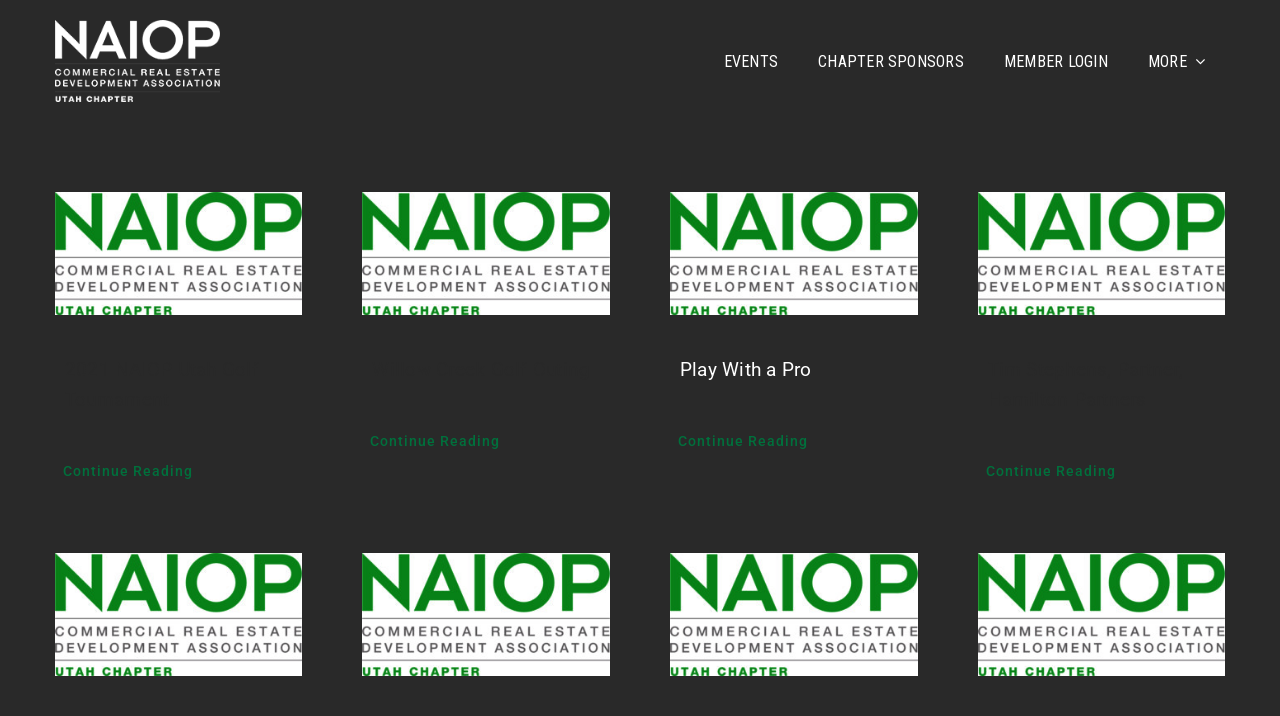

--- FILE ---
content_type: text/html; charset=UTF-8
request_url: https://naioputah.org/wp-admin/admin-ajax.php
body_size: -28
content:
{"103_HWXq5Gm5Hc":"g5t4mtby","102_O9EijlRqv5":"5g2rhscc","nonce":"a3461395ab"}